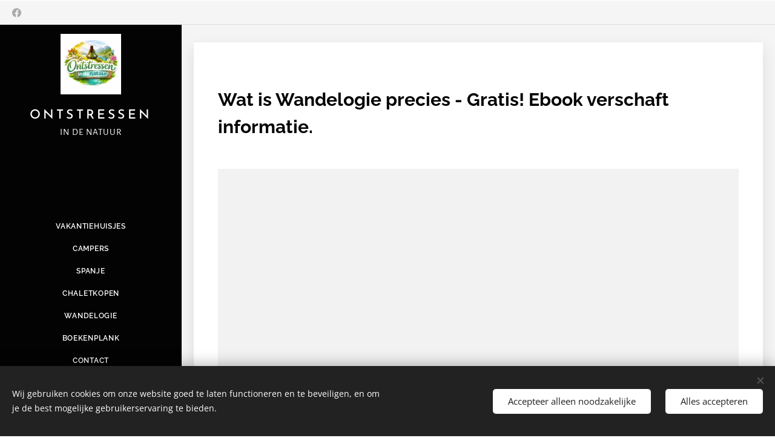

--- FILE ---
content_type: text/html; charset=UTF-8
request_url: https://www.natuuralsrecept.nl/e-book/
body_size: 22745
content:
<!DOCTYPE html>
<html class="no-js" prefix="og: https://ogp.me/ns#" lang="nl">
<head><link rel="preconnect" href="https://duyn491kcolsw.cloudfront.net" crossorigin><link rel="preconnect" href="https://fonts.gstatic.com" crossorigin><meta charset="utf-8"><link rel="icon" href="https://duyn491kcolsw.cloudfront.net/files/2d/2di/2div3h.svg?ph=e10ab7219b" type="image/svg+xml" sizes="any"><link rel="icon" href="https://duyn491kcolsw.cloudfront.net/files/07/07f/07fzq8.svg?ph=e10ab7219b" type="image/svg+xml" sizes="16x16"><link rel="icon" href="https://duyn491kcolsw.cloudfront.net/files/1j/1j3/1j3767.ico?ph=e10ab7219b"><link rel="apple-touch-icon" href="https://duyn491kcolsw.cloudfront.net/files/1j/1j3/1j3767.ico?ph=e10ab7219b"><link rel="icon" href="https://duyn491kcolsw.cloudfront.net/files/1j/1j3/1j3767.ico?ph=e10ab7219b">
    <meta http-equiv="X-UA-Compatible" content="IE=edge">
    <title>WAT IS WANDELOGIE PRECIES?</title>
    <meta name="viewport" content="width=device-width,initial-scale=1">
    <meta name="msapplication-tap-highlight" content="no">
    
    <link href="https://duyn491kcolsw.cloudfront.net/files/0r/0rk/0rklmm.css?ph=e10ab7219b" media="print" rel="stylesheet">
    <link href="https://duyn491kcolsw.cloudfront.net/files/2e/2e5/2e5qgh.css?ph=e10ab7219b" media="screen and (min-width:100000em)" rel="stylesheet" data-type="cq" disabled>
    <link rel="stylesheet" href="https://duyn491kcolsw.cloudfront.net/files/41/41k/41kc5i.css?ph=e10ab7219b"><link rel="stylesheet" href="https://duyn491kcolsw.cloudfront.net/files/3b/3b2/3b2e8e.css?ph=e10ab7219b" media="screen and (min-width:37.5em)"><link rel="stylesheet" href="https://duyn491kcolsw.cloudfront.net/files/1c/1c5/1c5esz.css?ph=e10ab7219b" data-wnd_color_scheme_file=""><link rel="stylesheet" href="https://duyn491kcolsw.cloudfront.net/files/0n/0nj/0njc6q.css?ph=e10ab7219b" data-wnd_color_scheme_desktop_file="" media="screen and (min-width:37.5em)" disabled=""><link rel="stylesheet" href="https://duyn491kcolsw.cloudfront.net/files/1m/1m7/1m74e0.css?ph=e10ab7219b" data-wnd_additive_color_file=""><link rel="stylesheet" href="https://duyn491kcolsw.cloudfront.net/files/3l/3l0/3l0hu9.css?ph=e10ab7219b" data-wnd_typography_file=""><link rel="stylesheet" href="https://duyn491kcolsw.cloudfront.net/files/1r/1re/1remi4.css?ph=e10ab7219b" data-wnd_typography_desktop_file="" media="screen and (min-width:37.5em)" disabled=""><script>(()=>{let e=!1;const t=()=>{if(!e&&window.innerWidth>=600){for(let e=0,t=document.querySelectorAll('head > link[href*="css"][media="screen and (min-width:37.5em)"]');e<t.length;e++)t[e].removeAttribute("disabled");e=!0}};t(),window.addEventListener("resize",t),"container"in document.documentElement.style||fetch(document.querySelector('head > link[data-type="cq"]').getAttribute("href")).then((e=>{e.text().then((e=>{const t=document.createElement("style");document.head.appendChild(t),t.appendChild(document.createTextNode(e)),import("https://duyn491kcolsw.cloudfront.net/client/js.polyfill/container-query-polyfill.modern.js").then((()=>{let e=setInterval((function(){document.body&&(document.body.classList.add("cq-polyfill-loaded"),clearInterval(e))}),100)}))}))}))})()</script>
<link rel="preload stylesheet" href="https://duyn491kcolsw.cloudfront.net/files/2m/2m8/2m8msc.css?ph=e10ab7219b" as="style"><meta name="description" content="Dit E-book verschaft informatie over Wandelogie"><meta name="keywords" content="wandelogie, natuurwandeling, psychotherapie, wandelcoaching"><meta name="generator" content="Webnode 2"><meta name="apple-mobile-web-app-capable" content="no"><meta name="apple-mobile-web-app-status-bar-style" content="black"><meta name="format-detection" content="telephone=no"><div id="tt-tw-695ccf76"></div>

<!-- Titel van de pagina -->
<title>Wandelogie – Groene Psychotherapie | Gratis E-book</title>

<!-- Meta beschrijving voor zoekmachines -->
<meta name="description" content="Ontdek Wandelogie: een unieke combinatie van wandelen in de natuur en psychotherapie. Download het gratis e-book over groene psychotherapie.">

<!-- Schaling voor mobiele apparaten -->
<meta name="viewport" content="width=device-width, initial-scale=1">

<!-- Open Graph voor sociale media -->
<meta property="og:title" content="Wandelogie – Groene Psychotherapie | Gratis E-book">
<meta property="og:description" content="Leer hoe de natuur en psychotherapie samenkomen in Wandelogie. Download het gratis e-book vol inzichten en praktijkvoorbeelden.">
<meta property="og:image" content="https://www.natuuralsrecept.nl/uploads/wandelogie-ebook-cover.jpg">
<meta property="og:url" content="https://www.natuuralsrecept.nl/e-book/">
<meta property="og:type" content="website">

<!-- Twitter Card -->
<meta name="twitter:card" content="summary_large_image">
<meta name="twitter:title" content="Wandelogie – Groene Psychotherapie | Gratis E-book">
<meta name="twitter:description" content="Gratis e-book over Wandelogie: ontdek de kracht van natuur in therapie en hoe je zelf kunt beginnen.">
<meta name="twitter:image" content="https://www.natuuralsrecept.nl/uploads/wandelogie-ebook-cover.jpg">

<!-- Favicon -->
<link rel="icon" href="/favicon.ico" type="image/x-icon">
<meta property="og:url" content="https://www.natuuralsrecept.nl/e-book/"><meta property="og:title" content="WAT IS WANDELOGIE PRECIES?"><meta property="og:type" content="article"><meta property="og:description" content="Dit E-book verschaft informatie over Wandelogie"><meta property="og:site_name" content="Natuur als recept voor je gezondheid en plezier."><meta property="og:image" content="https://duyn491kcolsw.cloudfront.net/files/47/47w/47w60u.svg?ph=e10ab7219b"><meta property="og:article:published_time" content="2025-09-18T00:00:00+0200"><meta name="robots" content="index,follow"><link rel="canonical" href="https://www.natuuralsrecept.nl/e-book/"><script>window.checkAndChangeSvgColor=function(c){try{var a=document.getElementById(c);if(a){c=[["border","borderColor"],["outline","outlineColor"],["color","color"]];for(var h,b,d,f=[],e=0,m=c.length;e<m;e++)if(h=window.getComputedStyle(a)[c[e][1]].replace(/\s/g,"").match(/^rgb[a]?\(([0-9]{1,3}),([0-9]{1,3}),([0-9]{1,3})/i)){b="";for(var g=1;3>=g;g++)b+=("0"+parseInt(h[g],10).toString(16)).slice(-2);"0"===b.charAt(0)&&(d=parseInt(b.substr(0,2),16),d=Math.max(16,d),b=d.toString(16)+b.slice(-4));f.push(c[e][0]+"="+b)}if(f.length){var k=a.getAttribute("data-src"),l=k+(0>k.indexOf("?")?"?":"&")+f.join("&");a.src!=l&&(a.src=l,a.outerHTML=a.outerHTML)}}}catch(n){}};</script><script src="https://www.googletagmanager.com/gtag/js?id=UA-62568784-1" async></script><script>
						window.dataLayer = window.dataLayer || [];
						function gtag(){
						
						dataLayer.push(arguments);}
						gtag('js', new Date());
						</script><script>gtag('consent', 'default', {'ad_storage': 'denied', 'analytics_storage': 'denied', 'ad_user_data': 'denied', 'ad_personalization': 'denied' });</script><script>gtag('config', 'UA-62568784-1');</script></head>
<body class="l wt-page ac-h ac-s ac-i ac-o ac-n l-sidebar l-d-none b-btn-fr b-btn-s-l b-btn-dn b-btn-bw-1 img-d-n img-t-u img-h-z line-solid b-e-ds lbox-d c-s-n  hb-on wnd-tce  wnd-fe"><noscript>
				<iframe
				 src="https://www.googletagmanager.com/ns.html?id=GTM-542MMSL"
				 height="0"
				 width="0"
				 style="display:none;visibility:hidden"
				 >
				 </iframe>
			</noscript>

<div class="wnd-page l-page cs-dark ac-141b1e ac-dark t-t-fs-m t-t-fw-s t-t-sp-n t-t-d-n t-s-fs-m t-s-fw-m t-s-sp-n t-s-d-n t-p-fs-s t-p-fw-m t-p-sp-n t-h-fs-m t-h-fw-s t-h-sp-n t-bq-fs-m t-bq-fw-s t-bq-sp-n t-bq-d-l t-btn-fw-s t-nav-fw-s t-pd-fw-s t-nav-tt-u">
    <div class="l-w t cf t-05">
        <div class="l-bg cf sc-w">
            <div class="s-bg-l">
                
                
            </div>
        </div>
        <header class="l-h cf">
            <div class="sw cf">
	<div class="sw-c cf"><section class="s s-hb cf sc-b   wnd-w-wider wnd-hbs-on">
	<div class="s-w cf">
		<div class="s-o cf">
			<div class="s-bg cf">
                <div class="s-bg-l">
                    
                    
                </div>
			</div>
			<div class="s-c">
                <div class="s-hb-c cf">
                    <div class="hb-si">
                        <div class="si">
    <div class="si-c"><a href="https://www.facebook.com/natuurhuisjestehuur/" target="_blank" rel="noreferrer" title="Facebook"><svg xmlns="https://www.w3.org/2000/svg" viewBox="0 0 24 24" height="18px" width="18px"><path d="M24 12.073c0-6.627-5.373-12-12-12s-12 5.373-12 12c0 5.99 4.388 10.954 10.125 11.854v-8.385H7.078v-3.47h3.047V9.43c0-3.007 1.792-4.669 4.533-4.669 1.312 0 2.686.235 2.686.235v2.953H15.83c-1.491 0-1.956.925-1.956 1.874v2.25h3.328l-.532 3.47h-2.796v8.385C19.612 23.027 24 18.062 24 12.073z" fill="#bebebe"></path></svg></a></div>
</div>
                    </div>
                    <div class="hb-ci">
                        
                    </div>
                    <div class="hb-ccy">
                        
                    </div>
                    <div class="hb-lang">
                        
                    </div>
                </div>
			</div>
		</div>
	</div>
</section><section data-space="true" class="s s-hn s-hn-sidebar wnd-mt-sidebar menu-default s-hn-slogan logo-sidebar sc-cd  sc-a hm-hidden  wnd-nav-sticky">
	<div class="s-w">
		<div class="s-o">
			<div class="s-bg">
                <div class="s-bg-l">
                    
                    
                </div>
			</div>
			<div class="h-w h-f wnd-fixed">
				<div class="s-i">
					<div class="n-l">
						<div class="s-c menu-nav">
							<div class="logo-block">
								<div class="b b-l logo logo-default logo-nb brandon-grotesque wnd-logo-with-text wnd-iar-1-1 logo-21 b-ls-l" id="wnd_LogoBlock_15811" data-wnd_mvc_type="wnd.fe.LogoBlock">
	<div class="b-l-c logo-content">
		<a class="b-l-link logo-link" href="/home/">

			<div class="b-l-image logo-image">
				<div class="b-l-image-w logo-image-cell">
                    <picture><source type="image/webp" srcset="https://e10ab7219b.clvaw-cdnwnd.com/4d5d99d40c138e51a0c506750d613dde/200005901-881788817b/450/3a6bb80a-6d0b-487c-a704-283507563aeb.webp?ph=e10ab7219b 450w, https://e10ab7219b.clvaw-cdnwnd.com/4d5d99d40c138e51a0c506750d613dde/200005901-881788817b/700/3a6bb80a-6d0b-487c-a704-283507563aeb.webp?ph=e10ab7219b 700w, https://e10ab7219b.clvaw-cdnwnd.com/4d5d99d40c138e51a0c506750d613dde/200005901-881788817b/3a6bb80a-6d0b-487c-a704-283507563aeb.webp?ph=e10ab7219b 1024w" sizes="(min-width: 600px) 450px, (min-width: 360px) calc(100vw * 0.8), 100vw" ><img src="https://e10ab7219b.clvaw-cdnwnd.com/4d5d99d40c138e51a0c506750d613dde/200005900-6354463545/3a6bb80a-6d0b-487c-a704-283507563aeb.png?ph=e10ab7219b" alt="" width="1024" height="1024" class="wnd-logo-img" ></picture>
				</div>
			</div>

			

			<div class="b-l-br logo-br"></div>

			<div class="b-l-text logo-text-wrapper">
				<div class="b-l-text-w logo-text">
					<span class="b-l-text-c logo-text-cell">ONTSTRESSEN</span>
				</div>
			</div>

		</a>
	</div>
</div>
								<div class="logo-slogan claim">
									<span class="sit b claim-default claim-nb alegreya-sans slogan-15">
	<span class="sit-w"><span class="sit-c">IN DE NATUUR</span></span>
</span>
								</div>
							</div>

                            <div class="nav-wrapper">

                                <div class="cart-block">
                                    
                                </div>

                                

                                <div id="menu-mobile">
                                    <a href="#" id="menu-submit"><span></span>Menu</a>
                                </div>

                                <div id="menu-block">
                                    <nav id="menu" data-type="vertical"><div class="menu-font menu-wrapper">
	<a href="#" class="menu-close" rel="nofollow" title="Close Menu"></a>
	<ul role="menubar" aria-label="Menu" class="level-1">
		<li role="none" class="wnd-homepage">
			<a class="menu-item" role="menuitem" href="/home/"><span class="menu-item-text">VAKANTIEHUISJES</span></a>
			
		</li><li role="none">
			<a class="menu-item" role="menuitem" href="/campers-huren/"><span class="menu-item-text">CAMPERS</span></a>
			
		</li><li role="none">
			<a class="menu-item" role="menuitem" href="/spanje/"><span class="menu-item-text">Spanje</span></a>
			
		</li><li role="none">
			<a class="menu-item" role="menuitem" href="/chaletkopen/"><span class="menu-item-text">CHALETKOPEN</span></a>
			
		</li><li role="none">
			<a class="menu-item" role="menuitem" href="/wandelogie/"><span class="menu-item-text">WANDELOGIE</span></a>
			
		</li><li role="none">
			<a class="menu-item" role="menuitem" href="/boekenplank/"><span class="menu-item-text">BOEKENPLANK</span></a>
			
		</li><li role="none">
			<a class="menu-item" role="menuitem" href="/contact/"><span class="menu-item-text">CONTACT</span></a>
			
		</li>
	</ul>
	<span class="more-text">Meer pagina's</span>
</div></nav>
                                    <div class="scrollup"></div>
                                    <div class="scrolldown"></div>
                                </div>

                            </div>
						</div>
					</div>
				</div>
			</div>
		</div>
	</div>
</section></div>
</div>
        </header>
        <main class="l-m cf">
            <div class="sw cf">
	<div class="sw-c cf"><section class="s s-hm s-hm-hidden wnd-h-hidden cf sc-w   hn-slogan"></section><section class="s s-basic-box cf sc-b   wnd-w-default wnd-s-normal wnd-h-auto">
	<div class="s-w cf">
		<div class="s-o s-fs box-space cf">
			<div class="s-bg cf">
                <div class="s-bg-l">
                    
                    
                </div>
			</div>
			<div class="s-c s-fs sc-w cf">
				<div class="ez cf wnd-no-cols">
	<div class="ez-c"><div class="b b-text cf">
	<div class="b-c b-text-c b-s b-s-t60 b-s-b60 b-cs cf"><h2><strong>Wat is Wandelogie precies - Gratis! Ebook verschaft informatie.&nbsp;</strong></h2></div>
</div><div class="b-img b-img-default b b-s cf wnd-orientation-portrait wnd-type-icon wnd-image-placeholder img-s-n" style="margin-left:0;margin-right:0;" id="wnd_ImageBlock_37677">
	<div class="b-img-w">
		<div class="b-img-c" style="padding-bottom:150%;text-align:center;">
            
			<embed id="wnd_ImageBlock_37677_img" alt="" style="top:0%;left:0%;width:100%;height:100%;position:absolute;" data-src="https://duyn491kcolsw.cloudfront.net/files/47/47w/47w60u.svg?ph=e10ab7219b" type="image/svg+xml">
		<script>checkAndChangeSvgColor('wnd_ImageBlock_37677_img');</script></div>
		
	</div>
</div><div class="b b-text cf">
	<div class="b-c b-text-c b-s b-s-t60 b-s-b60 b-cs cf"><p></p><h3><strong>Wandelogie | Groene Psychotherapie</strong><br></h3><p></p><p><strong>Inhoudsopgave</strong></p><p></p><ol><li>Inleiding</li><li>Hoofdstuk 1: Wat is Wandelogie?</li><li>Hoofdstuk 2: De rol van de natuur in psychotherapie</li><li>Hoofdstuk 3: De voordelen van Wandelogie</li><li>Hoofdstuk 4: Hoe Wandelogie te beoefenen</li><li>Hoofdstuk 5: Ervaringen van mensen</li><li>Conclusie</li><li>Bronnen</li></ol><p></p><h2><br></h2></div>
</div><div class="b b-text cf">
	<div class="b-c b-text-c b-s b-s-t60 b-s-b60 b-cs cf"><p><strong>Inleiding</strong></p><p></p><p>In de drukte van het moderne leven zoeken velen van ons naar manieren om de geest tot rust te brengen en innerlijke vrede te vinden. Terwijl traditionele psychotherapie waardevolle inzichten en hulpmiddelen kan bieden, is er een groeiende erkenning van de helende kracht van de natuur. Dit heeft geleid tot de opkomst van 'Wandelogie', een innovatieve benadering die het beste van beide werelden combineert.</p><p>Wandelogie, of 'groene psychotherapie', is een therapeutische praktijk die het wandelen in de natuur integreert met traditionele psychotherapeutische technieken. Het idee is eenvoudig maar krachtig: door ons te verbinden met de natuur, kunnen we ons losmaken van de stress en zorgen van het dagelijks leven en een dieper niveau van zelfbewustzijn en welzijn bereiken.</p><p>In dit e-boek zullen we de wereld van Wandelogie verkennen, van zijn oorsprong en methoden tot de vele voordelen die het kan bieden voor onze geestelijke gezondheid. Of u nu een therapeut bent die op zoek is naar nieuwe manieren om uw cliënten te helpen, of iemand die gewoon op zoek is naar meer rust en balans in zijn/haar leven.&nbsp;</p><p></p></div>
</div><div class="b b-text cf">
	<div class="b-c b-text-c b-s b-s-t60 b-s-b60 b-cs cf"><p><strong>Wat is Wandelogie?</strong></p><p></p><p>Wandelogie is een unieke vorm van therapie die de helende kracht van de natuur combineert met de beproefde technieken van de psychotherapie. Het woord 'Wandelogie' komt van het Nederlandse woord 'wandelen', wat 'wandelen' betekent, en het Griekse woord 'logos', wat 'studie' of 'wetenschap' betekent. Samen vormen ze 'de wetenschap van het wandelen'.</p><p>Het concept van Wandelogie is niet nieuw. In feite hebben mensen al duizenden jaren de therapeutische voordelen van tijd doorbrengen in de natuur erkend. Wat Wandelogie onderscheidt, is de systematische integratie van deze natuurlijke therapie met moderne psychotherapeutische technieken.</p><p>In een typische Wandelogie-sessie zal een therapeut een cliënt begeleiden op een wandeling door een natuurlijke omgeving, zoals een bos, park of strand. Tijdens deze wandeling zal de therapeut verschillende technieken gebruiken om de cliënt te helpen zijn of haar gedachten en gevoelens te verkennen. Dit kan variëren van eenvoudige ademhalingsoefeningen tot meer complexe cognitieve gedragstherapieën.</p><p>Het doel van Wandelogie is om een veilige en ondersteunende omgeving te creëren waarin cliënten hun problemen kunnen confronteren en werken aan hun persoonlijke groei. Door dit in de natuur te doen, kunnen cliënten profiteren van de rustgevende en herstellende effecten van de natuurlijke wereld.</p><p>In het volgende hoofdstuk zullen we dieper ingaan op de rol van de natuur in psychotherapie en hoe het kan worden gebruikt als een effectief hulpmiddel in de praktijk van Wandelogie.</p><p></p></div>
</div><div class="b b-text cf">
	<div class="b-c b-text-c b-s b-s-t60 b-s-b60 b-cs cf"><p><strong>De rol van de natuur in psychotherapie</strong></p><p></p><p>De natuur heeft altijd een belangrijke rol gespeeld in het menselijk welzijn. Van de rustgevende geluiden van een kabbelende beek tot het majestueuze zicht op een bergketen, de natuurlijke wereld heeft het vermogen om ons te kalmeren, te inspireren en te genezen. In dit hoofdstuk zullen we onderzoeken hoe de natuur kan worden gebruikt als een effectief hulpmiddel in psychotherapie.</p><p>Het idee om de natuur te gebruiken in psychotherapie is niet nieuw. Al eeuwenlang hebben verschillende culturen de helende kracht van de natuur erkend. In recentere tijden hebben wetenschappelijke studies deze overtuigingen ondersteund, waarbij is aangetoond dat tijd doorbrengen in de natuur kan leiden tot verlaagde stressniveaus, verbeterde stemming en verhoogde cognitieve functie.</p><p>In de context van Wandelogie wordt de natuur niet alleen gezien als een aangename achtergrond, maar als een actieve deelnemer aan het therapeutische proces. De natuur biedt een omgeving die bevorderlijk is voor reflectie en introspectie. Het stelt ons in staat om los te komen van onze dagelijkse beslommeringen en ons te concentreren op onze innerlijke ervaringen.</p><p>Bovendien biedt de natuur talloze metaforen die kunnen worden gebruikt om complexe psychologische concepten te begrijpen. Een rivier kan bijvoorbeeld worden gezien als een symbool voor het leven, altijd in beweging en veranderend. Een boom kan staan voor groei en veerkracht, diep geworteld in de aarde maar toch in staat om naar het licht te reiken.</p><p>Door deze elementen te integreren, biedt Wandelogie een unieke en krachtige benadering van psychotherapie. In het volgende hoofdstuk zullen we enkele van de specifieke voordelen van deze benadering verkennen.</p><p></p></div>
</div><div class="b b-text cf">
	<div class="b-c b-text-c b-s b-s-t60 b-s-b60 b-cs cf"><p><strong>De voordelen van Wandelogie</strong></p><p></p><p>Wandelogie biedt een breed scala aan voordelen die verder gaan dan traditionele psychotherapie. In dit hoofdstuk zullen we enkele van de belangrijkste voordelen bespreken.</p><p></p><p>Verlaagde stressniveaus</p><p></p><p>Een van de meest directe voordelen van Wandelogie is de vermindering van stress. De natuurlijke omgeving werkt als een kalmerend middel, waardoor het lichaam en de geest kunnen ontspannen. Dit kan leiden tot lagere bloeddruk, verminderde hartslag en algemene ontspanning.</p><p></p><p>Verbeterde stemming</p><p></p><p>Wandelogie kan ook helpen bij het verbeteren van de stemming. De combinatie van lichaamsbeweging, frisse lucht en natuurlijke schoonheid kan helpen om gevoelens van depressie en angst te verminderen.</p><p></p><p>Verhoogd zelfbewustzijn</p><p></p><p>Door in de natuur te zijn, kunnen individuen meer aandacht besteden aan hun innerlijke ervaringen. Dit kan leiden tot een verhoogd zelfbewustzijn en een beter begrip van hun emoties en gedachten.</p><p></p><p>Verbeterde fysieke gezondheid</p><p></p><p>Naast de mentale voordelen, biedt Wandelogie ook fysieke voordelen. Regelmatig wandelen kan helpen bij het verbeteren van de cardiovasculaire gezondheid, het verhogen van de energieniveaus en het bevorderen van een gezond gewicht.</p><p></p><p>Verbinding met de natuur</p><p></p><p>Tot slot biedt Wandelogie een unieke kans om opnieuw verbinding te maken met de natuur. In onze moderne, technologiegedreven wereld kunnen velen van ons het gevoel hebben dat we losgekoppeld zijn van de natuurlijke wereld. Wandelogie biedt een kans om deze verbinding te herstellen.</p><p>In het volgende hoofdstuk zullen we praktische tips en technieken bespreken voor het beoefenen van Wandelogie.</p><p></p></div>
</div><div class="b b-text cf">
	<div class="b-c b-text-c b-s b-s-t60 b-s-b60 b-cs cf"><p><strong>Hoe Wandelogie te beoefenen</strong></p><p></p><p>Wandelogie kan door iedereen worden beoefend, ongeacht leeftijd of fysieke conditie. Hier zijn enkele tips en technieken om u op weg te helpen.</p><p></p><p>Kies de juiste omgeving</p><p></p><p>Het eerste wat u moet doen, is een geschikte natuurlijke omgeving vinden. Dit kan een lokaal park zijn, een bos, een strand of zelfs uw eigen achtertuin. Het belangrijkste is dat u zich op uw gemak voelt in de omgeving en dat deze u een gevoel van rust en vrede geeft.</p><p></p><p>Maak tijd vrij</p><p></p><p>Probeer regelmatig tijd vrij te maken voor uw Wandelogie-sessies. Dit kan elke dag zijn, of misschien een paar keer per week. Het belangrijkste is dat u consistent bent.</p><p></p><p>Begin met een rustige geest</p><p></p><p>Voordat u begint met uw wandeling, neemt u een paar minuten de tijd om uw geest tot rust te brengen. Dit kan gedaan worden door middel van ademhalingsoefeningen, meditatie of gewoon door stil te zitten en te luisteren naar de geluiden van de vogels.</p><p></p><p>Loop in een rustig tempo</p><p></p><p>Tijdens uw wandeling, probeer in een rustig en comfortabel tempo te lopen. Het doel is niet om lichamelijk uitgeput te raken, maar om uw geest de kans te geven om te ontspannen en zich te concentreren op het huidige moment.</p><p></p><p>Gebruik al uw zintuigen</p><p></p><p>Probeer tijdens uw wandeling al uw zintuigen te gebruiken. Let op de geluiden van de vogels, het gevoel van de wind op uw huid, de geur van de bloemen. Dit kan u helpen om meer aanwezig en verbonden te zijn met de natuur.</p><p></p><p>Reflecteer op uw ervaringen</p><p></p><p>Na uw wandeling, neemt u wat tijd om na te denken over uw ervaringen. Wat heeft u opgemerkt? Hoe voelt u zich nu? Dit kan u helpen om dieper inzicht te krijgen in uw gedachten en gevoelens.</p><p>Door deze stappen te volgen, kunt u beginnen met het beoefenen van Wandelogie en profiteren van de vele voordelen die het biedt. In het volgende hoofdstuk zullen we enkele succesverhalen delen van mensen die baat hebben gehad bij deze praktijk.</p><p></p></div>
</div><div class="b b-text cf">
	<div class="b-c b-text-c b-s b-s-t60 b-s-b60 b-cs cf"><p><strong>Ervaringen van mensen</strong></p><p></p><p>In dit hoofdstuk delen we enkele inspirerende verhalen van mensen die baat hebben gehad bij Wandelogie.</p><p></p><p>Casus 1: De Stadsmens</p><p></p><p>Jan is een drukbezette professional die in een grote stad woont. Hij worstelde met stress en angst als gevolg van zijn veeleisende baan. Toen hij begon met Wandelogie, merkte hij onmiddellijk een verbetering in zijn stemming. De rustige wandelingen in het park hielpen hem om zijn gedachten te ordenen en gaven hem een gevoel van vrede en rust. Hij merkte ook dat hij beter sliep en zich over het algemeen gelukkiger voelde.</p><p></p><p>Casus 2: De Overwerkte Moeder</p><p></p><p>Sara is een alleenstaande moeder van twee jonge kinderen. Ze voelde zich vaak overweldigd door de eisen van het ouderschap en had moeite om tijd voor zichzelf te vinden. Wandelogie gaf haar de mogelijkheid om even te ontsnappen aan de drukte van het dagelijks leven. Tijdens haar wandelingen kon ze reflecteren op haar ervaringen en nieuwe perspectieven opdoen. Ze merkte dat ze meer geduld had met haar kinderen en beter in staat was om met stress om te gaan.</p><p></p><p>Casus 3: De Gepensioneerde</p><p></p><p>Pieter is een gepensioneerde leraar die worstelde met een gevoel van doelloosheid na zijn pensionering. Wandelogie hielp hem om een nieuw gevoel van doel en voldoening te vinden. De tijd in de natuur hielp hem om zijn gedachten te ordenen en nieuwe hobby's en interesses te ontdekken. Hij merkte ook dat hij fysiek fitter was en minder last had van de kleine kwaaltjes die gepaard gaan met het ouder worden.</p><p>Deze verhalen illustreren de kracht van Wandelogie om mensen te helpen hun mentale welzijn te verbeteren.&nbsp;</p><p></p></div>
</div><div class="b b-text cf">
	<div class="b-c b-text-c b-s b-s-t60 b-s-b60 b-cs cf"><p><strong>Conclusie</strong></p><p></p><p>Na het verkennen van de wereld van Wandelogie, is het duidelijk dat deze unieke vorm van therapie een krachtig hulpmiddel kan zijn voor het bevorderen van geestelijk welzijn.&nbsp;</p><p><strong>Door de helende kracht van de natuur te combineren met de inzichten van de psychotherapie, biedt Wandelogie een pad naar innerlijke rust en zelfontdekking.</strong></p><p>De voordelen van Wandelogie zijn veelzijdig, variërend van verlaagde stressniveaus en verbeterde stemming tot verhoogd zelfbewustzijn en verbeterde fysieke gezondheid. Bovendien biedt het een waardevolle kans om opnieuw verbinding te maken met de natuurlijke wereld, een ervaring die velen van ons missen in onze moderne, technologiegedreven levens.</p><p>Hoewel Wandelogie niet bedoeld is om traditionele psychotherapie te vervangen, kan het een waardevolle aanvulling zijn op bestaande behandelmethoden. Of u nu een therapeut bent die op zoek is naar nieuwe manieren om uw cliënten te helpen, of iemand die gewoon op zoek is naar meer rust en balans in uw leven, we hopen dat u dit e-boek nuttig en inspirerend heeft gevonden.</p><p>Zoals met elke therapeutische praktijk, is het belangrijk om te onthouden dat ieders ervaring met Wandelogie uniek zal zijn. Wat voor de één werkt, werkt misschien niet voor de ander. Het belangrijkste is om open te staan voor nieuwe ervaringen en te luisteren naar wat uw lichaam en geest u vertellen.</p><p>We hopen dat dit e-boek u heeft geïnspireerd om de paden van Wandelogie te verkennen en te ontdekken wat deze groene psychotherapie voor u kan betekenen. Het pad ligt voor u open. Het enige wat u hoeft te doen is beginnen met wandelen.</p><p></p></div>
</div><div class="b b-text cf">
	<div class="b-c b-text-c b-s b-s-t60 b-s-b60 b-cs cf"><p><strong>Bronnen</strong></p><p></p><p>Dit e-boek is gebaseerd op mijn algemene kennis en informatie over psychotherapie, natuurtherapie en wandeltherapie. Het is belangrijk op te merken dat de inhoud van dit boek niet is gebaseerd op specifieke bronnen of referenties. Het is bedoeld als een algemene gids en vervangt niet de professionele medische adviezen of behandelingen.</p><p>Voor meer gedetailleerde informatie of onderzoek naar Wandelogie of groene psychotherapie, raad ik u aan om relevante wetenschappelijke artikelen, boeken en andere betrouwbare bronnen te raadplegen. Het is altijd het beste om een gekwalificeerde gezondheidsdeskundige te raadplegen voor persoonlijk advies of behandeling.</p><p>Ik hoop dat dit e-boek nuttig voor u is geweest en u heeft geïnspireerd om meer te weten over de voordelen van Wandelogie.</p><p></p></div>
</div><div class="b b-text cf">
	<div class="b-c b-text-c b-s b-s-t60 b-s-b60 b-cs cf"><p></p><p><strong>Hier zijn enkele wetenschappelijke leestips die Wandelogie onderbouwen:</strong></p><p></p></div>
</div><div class="b b-text cf">
	<div class="b-c b-text-c b-s b-s-t60 b-s-b60 b-cs cf"><p></p><p><strong>Professor Agnes van den Berg</strong> heeft uitgebreid onderzoek gedaan naar de gezonde effecten van natuur en groen op mensen. Hier zijn slechts enkele van haar publicaties:</p><p>"Geef kinderen de&nbsp;natuur (terug)"</p><p>&nbsp;Dit is een whitepaper dat een overzicht geeft van recent wetenschappelijk onderzoek naar de bijdrage van natuur aan de gezondheid en het welzijn van kinderen. Het paper is een initiatief van Natuurmonumenten en is geschreven door Dr. Femke Beute en Prof. Dr. Agnes van den Berg.</p><p>"Belevingsonderzoek| Natuurvoormensen | Agnes van den Berg": Dit boek geeft een Engelstalige introductie in de literatuur over natuurbeleving.</p><p>"Agnes van den Berg: 'Het is een illusie om mensen via groen aan het bewegen te krijgen": In dit artikel bespreekt Van den Berg de illusie om mensen aan het bewegen te krijgen via groen.</p><p>Van den Berg, A.E., &amp; Van den Berg, M.M.H.E. (2001).</p><em style="font-size: 0.95rem; letter-spacing: 0px;">&nbsp;''Van buiten word je beter; een essay over de relatie tussen natuur en gezondheid.''</em><p></p></div>
</div><div class="b b-s b-s-t150 b-s-b150 b-btn b-btn-1 wnd-align-center">
	<div class="b-btn-c i-a">
		<a class="b-btn-l" href="/boeken/">
			<span class="b-btn-t">BOEKENplank</span>
		</a>
	</div>
</div></div>
</div>
			</div>
		</div>
	</div>
</section></div>
</div>
        </main>
        <footer class="l-f cf">
            <div class="sw cf">
	<div class="sw-c cf"><section data-wn-border-element="s-f-border" class="s s-f s-f-basic s-f-simple sc-acd  sc-a wnd-w-narrow wnd-s-normal">
	<div class="s-w">
		<div class="s-o">
			<div class="s-bg">
                <div class="s-bg-l">
                    
                    
                </div>
			</div>
			<div class="s-c s-f-l-w s-f-border">
				<div class="s-f-l b-s b-s-t0 b-s-b0">
					<div class="s-f-l-c s-f-l-c-first">
						<div class="s-f-cr"><span class="it b link">
	<span class="it-c"><strong>VIER HET LEVEN&nbsp;</strong></span>
</span></div>
						<div class="s-f-sf">
                            <span class="sf b">
<span class="sf-content sf-c link">Mogelijk gemaakt door <a href="https://www.webnode.nl/?utm_source=text&utm_medium=footer&utm_content=wnd2&utm_campaign=signature" rel="noopener nofollow" target="_blank">Webnode</a></span>
</span>
                            <span class="sf-cbr link">
    <a href="#" rel="nofollow">Cookies</a>
</span>
                            
                            
                            
                        </div>
					</div>
					<div class="s-f-l-c s-f-l-c-last">
						<div class="s-f-lang lang-select cf">
	
</div>
					</div>
                    <div class="s-f-l-c s-f-l-c-currency">
                        <div class="s-f-ccy ccy-select cf">
	
</div>
                    </div>
				</div>
			</div>
		</div>
	</div>
</section></div>
</div>
        </footer>
    </div>
    
</div>
<section class="cb cb-dark" id="cookiebar" style="display:none;" id="cookiebar" style="display:none;">
	<div class="cb-bar cb-scrollable">
		<div class="cb-bar-c">
			<div class="cb-bar-text">Wij gebruiken cookies om onze website goed te laten functioneren en te beveiligen, en om je de best mogelijke gebruikerservaring te bieden.</div>
			<div class="cb-bar-buttons">
				<button class="cb-button cb-close-basic" data-action="accept-necessary">
					<span class="cb-button-content">Accepteer alleen noodzakelijke</span>
				</button>
				<button class="cb-button cb-close-basic" data-action="accept-all">
					<span class="cb-button-content">Alles accepteren</span>
				</button>
				
			</div>
		</div>
        <div class="cb-close cb-close-basic" data-action="accept-necessary"></div>
	</div>

	<div class="cb-popup cb-light close">
		<div class="cb-popup-c">
			<div class="cb-popup-head">
				<h3 class="cb-popup-title">Geavanceerde instellingen</h3>
				<p class="cb-popup-text">Je kunt jouw cookievoorkeuren hier aanpassen. Schakel de volgende categorieën in of uit en sla de selectie op.</p>
			</div>
			<div class="cb-popup-options cb-scrollable">
				<div class="cb-option">
					<input class="cb-option-input" type="checkbox" id="necessary" name="necessary" readonly="readonly" disabled="disabled" checked="checked">
                    <div class="cb-option-checkbox"></div>
                    <label class="cb-option-label" for="necessary">Essentiële cookies</label>
					<div class="cb-option-text">De essentiële cookies zijn essentieel voor de veilige en correcte werking van onze website en het registratieproces.</div>
				</div><div class="cb-option">
					<input class="cb-option-input" type="checkbox" id="functional" name="functional">
                    <div class="cb-option-checkbox"></div>
                    <label class="cb-option-label" for="functional">Functionele cookies</label>
					<div class="cb-option-text">Functionele cookies onthouden jouw voorkeuren voor onze website en maken het mogelijk deze aan te passen.</div>
				</div><div class="cb-option">
					<input class="cb-option-input" type="checkbox" id="performance" name="performance">
                    <div class="cb-option-checkbox"></div>
                    <label class="cb-option-label" for="performance">Prestatiecookies</label>
					<div class="cb-option-text">Prestatiecookies controleren de prestaties van onze website.</div>
				</div><div class="cb-option">
					<input class="cb-option-input" type="checkbox" id="marketing" name="marketing">
                    <div class="cb-option-checkbox"></div>
                    <label class="cb-option-label" for="marketing">Marketing cookies / cookies van derden</label>
					<div class="cb-option-text">Marketing cookies stellen ons in staat de prestaties van onze website te meten en te analyseren.</div>
				</div>
			</div>
			<div class="cb-popup-footer">
				<button class="cb-button cb-save-popup" data-action="advanced-save">
					<span class="cb-button-content">Opslaan</span>
				</button>
			</div>
			<div class="cb-close cb-close-popup" data-action="close"></div>
		</div>
	</div>
</section>

<script src="https://duyn491kcolsw.cloudfront.net/files/3e/3em/3eml8v.js?ph=e10ab7219b" crossorigin="anonymous" type="module"></script><script>document.querySelector(".wnd-fe")&&[...document.querySelectorAll(".c")].forEach((e=>{const t=e.querySelector(".b-text:only-child");t&&""===t.querySelector(".b-text-c").innerText&&e.classList.add("column-empty")}))</script>


<script src="https://duyn491kcolsw.cloudfront.net/client.fe/js.compiled/lang.nl.2086.js?ph=e10ab7219b" crossorigin="anonymous"></script><script src="https://duyn491kcolsw.cloudfront.net/client.fe/js.compiled/compiled.multi.2-2193.js?ph=e10ab7219b" crossorigin="anonymous"></script><script>var wnd = wnd || {};wnd.$data = {"image_content_items":{"wnd_ThumbnailBlock_701309":{"id":"wnd_ThumbnailBlock_701309","type":"wnd.pc.ThumbnailBlock"},"wnd_HeaderSection_header_main_871314414":{"id":"wnd_HeaderSection_header_main_871314414","type":"wnd.pc.HeaderSection"},"wnd_ImageBlock_265138692":{"id":"wnd_ImageBlock_265138692","type":"wnd.pc.ImageBlock"},"wnd_Section_default_354957530":{"id":"wnd_Section_default_354957530","type":"wnd.pc.Section"},"wnd_ImageBlock_37677":{"id":"wnd_ImageBlock_37677","type":"wnd.pc.ImageBlock"},"wnd_LogoBlock_15811":{"id":"wnd_LogoBlock_15811","type":"wnd.pc.LogoBlock"},"wnd_FooterSection_footer_370341":{"id":"wnd_FooterSection_footer_370341","type":"wnd.pc.FooterSection"}},"svg_content_items":{"wnd_ImageBlock_265138692":{"id":"wnd_ImageBlock_265138692","type":"wnd.pc.ImageBlock"},"wnd_ImageBlock_37677":{"id":"wnd_ImageBlock_37677","type":"wnd.pc.ImageBlock"},"wnd_LogoBlock_15811":{"id":"wnd_LogoBlock_15811","type":"wnd.pc.LogoBlock"}},"content_items":[],"eshopSettings":{"ESHOP_SETTINGS_DISPLAY_ADDITIONAL_VAT":false,"ESHOP_SETTINGS_DISPLAY_PRICE_WITHOUT_VAT":false,"ESHOP_SETTINGS_DISPLAY_SHIPPING_COST":false},"project_info":{"isMultilanguage":false,"isMulticurrency":false,"eshop_tax_enabled":"1","country_code":"","contact_state":null,"eshop_tax_type":"VAT","eshop_discounts":false,"graphQLURL":"https:\/\/natuuralsrecept.nl\/servers\/graphql\/","iubendaSettings":{"cookieBarCode":"","cookiePolicyCode":"","privacyPolicyCode":"","termsAndConditionsCode":""}}};</script><script>wnd.$system = {"fileSystemType":"aws_s3","localFilesPath":"https:\/\/www.natuuralsrecept.nl\/_files\/","awsS3FilesPath":"https:\/\/e10ab7219b.clvaw-cdnwnd.com\/4d5d99d40c138e51a0c506750d613dde\/","staticFiles":"https:\/\/duyn491kcolsw.cloudfront.net\/files","isCms":false,"staticCDNServers":["https:\/\/duyn491kcolsw.cloudfront.net\/"],"fileUploadAllowExtension":["jpg","jpeg","jfif","png","gif","bmp","ico","svg","webp","tiff","pdf","doc","docx","ppt","pptx","pps","ppsx","odt","xls","xlsx","txt","rtf","mp3","wma","wav","ogg","amr","flac","m4a","3gp","avi","wmv","mov","mpg","mkv","mp4","mpeg","m4v","swf","gpx","stl","csv","xml","txt","dxf","dwg","iges","igs","step","stp"],"maxUserFormFileLimit":4194304,"frontendLanguage":"nl","backendLanguage":"nl","frontendLanguageId":"1","page":{"id":200127716,"identifier":"e-book","template":{"id":200002324,"styles":{"background":{"default":""},"additiveColor":"ac-141b1e ac-dark","scheme":"cs-dark","imageTitle":"img-t-u","imageHover":"img-h-z","imageStyle":"img-d-n","buttonDecoration":"b-btn-dn","buttonStyle":"b-btn-fr","buttonSize":"b-btn-s-l","buttonBorders":"b-btn-bw-1","lightboxStyle":"lbox-d","eshopGridItemStyle":"b-e-ds","eshopGridItemAlign":"b-e-c","columnSpaces":"c-s-n","typography":"t-05_new","acHeadings":true,"acSubheadings":true,"acIcons":true,"acOthers":true,"acMenu":true,"lineStyle":"line-solid","formStyle":"rounded","menuStyle":"menu-spaces","layoutType":"l-sidebar","layoutDecoration":"l-d-none","menuType":"","sectionWidth":"wnd-w-default","sectionSpace":"wnd-s-normal","typoColumnElement":true,"buttonWeight":"t-btn-fw-s","productWeight":"t-pd-fw-s","menuWeight":"t-nav-fw-s","sectionColor":"sc-w","backgroundSettings":{"default":""},"headerBarStyle":"hb-on","headerType":"default","searchStyle":"wnd-s-i","typoTitleSizes":"t-t-fs-m","typoTitleWeights":"t-t-fw-s","typoTitleSpacings":"t-t-sp-n","typoTitleDecorations":"t-t-d-n","typoHeadingSizes":"t-h-fs-m","typoHeadingWeights":"t-h-fw-s","typoHeadingSpacings":"t-h-sp-n","typoSubtitleSizes":"t-s-fs-m","typoSubtitleWeights":"t-s-fw-m","typoSubtitleSpacings":"t-s-sp-n","typoSubtitleDecorations":"t-s-d-n","typoParagraphSizes":"t-p-fs-s","typoParagraphWeights":"t-p-fw-m","typoParagraphSpacings":"t-p-sp-n","typoBlockquoteSizes":"t-bq-fs-m","typoBlockquoteWeights":"t-bq-fw-s","typoBlockquoteSpacings":"t-bq-sp-n","typoBlockquoteDecorations":"t-bq-d-l","menuTextTransform":"t-nav-tt-u"}},"layout":"default","name":"GRATIS E-BOOK","html_title":"WAT IS WANDELOGIE PRECIES?","language":"nl","langId":1,"isHomepage":false,"meta_description":"Dit E-book verschaft informatie over Wandelogie","meta_keywords":"wandelogie, natuurwandeling, psychotherapie, wandelcoaching","header_code":"\u003C!-- Titel van de pagina --\u003E\n\u003Ctitle\u003EWandelogie \u2013 Groene Psychotherapie | Gratis E-book\u003C\/title\u003E\n\n\u003C!-- Meta beschrijving voor zoekmachines --\u003E\n\u003Cmeta name=\u0022description\u0022 content=\u0022Ontdek Wandelogie: een unieke combinatie van wandelen in de natuur en psychotherapie. Download het gratis e-book over groene psychotherapie.\u0022\u003E\n\n\u003C!-- Schaling voor mobiele apparaten --\u003E\n\u003Cmeta name=\u0022viewport\u0022 content=\u0022width=device-width, initial-scale=1\u0022\u003E\n\n\u003C!-- Open Graph voor sociale media --\u003E\n\u003Cmeta property=\u0022og:title\u0022 content=\u0022Wandelogie \u2013 Groene Psychotherapie | Gratis E-book\u0022\u003E\n\u003Cmeta property=\u0022og:description\u0022 content=\u0022Leer hoe de natuur en psychotherapie samenkomen in Wandelogie. Download het gratis e-book vol inzichten en praktijkvoorbeelden.\u0022\u003E\n\u003Cmeta property=\u0022og:image\u0022 content=\u0022https:\/\/www.natuuralsrecept.nl\/uploads\/wandelogie-ebook-cover.jpg\u0022\u003E\n\u003Cmeta property=\u0022og:url\u0022 content=\u0022https:\/\/www.natuuralsrecept.nl\/e-book\/\u0022\u003E\n\u003Cmeta property=\u0022og:type\u0022 content=\u0022website\u0022\u003E\n\n\u003C!-- Twitter Card --\u003E\n\u003Cmeta name=\u0022twitter:card\u0022 content=\u0022summary_large_image\u0022\u003E\n\u003Cmeta name=\u0022twitter:title\u0022 content=\u0022Wandelogie \u2013 Groene Psychotherapie | Gratis E-book\u0022\u003E\n\u003Cmeta name=\u0022twitter:description\u0022 content=\u0022Gratis e-book over Wandelogie: ontdek de kracht van natuur in therapie en hoe je zelf kunt beginnen.\u0022\u003E\n\u003Cmeta name=\u0022twitter:image\u0022 content=\u0022https:\/\/www.natuuralsrecept.nl\/uploads\/wandelogie-ebook-cover.jpg\u0022\u003E\n\n\u003C!-- Favicon --\u003E\n\u003Clink rel=\u0022icon\u0022 href=\u0022\/favicon.ico\u0022 type=\u0022image\/x-icon\u0022\u003E\n","footer_code":"","styles":{"pageBased":{"navline":{"style":{"sectionWidth":"wnd-w-wider","sectionHeight":"wnd-nh-m","sectionPosition":"wnd-na-c"}}}},"countFormsEntries":[]},"listingsPrefix":"\/l\/","productPrefix":"\/p\/","cartPrefix":"\/cart\/","checkoutPrefix":"\/checkout\/","searchPrefix":"\/search\/","isCheckout":false,"isEshop":false,"hasBlog":true,"isProductDetail":false,"isListingDetail":false,"listing_page":[],"hasEshopAnalytics":false,"gTagId":"UA-62568784-1","gAdsId":null,"format":{"be":{"DATE_TIME":{"mask":"%d-%m-%Y %H:%M","regexp":"^(((0?[1-9]|[1,2][0-9]|3[0,1])\\-(0?[1-9]|1[0-2])\\-[0-9]{1,4})(( [0-1][0-9]| 2[0-3]):[0-5][0-9])?|(([0-9]{4}(0[1-9]|1[0-2])(0[1-9]|[1,2][0-9]|3[0,1])(0[0-9]|1[0-9]|2[0-3])[0-5][0-9][0-5][0-9])))?$"},"DATE":{"mask":"%d-%m-%Y","regexp":"^(((0?[1-9]|[1,2][0-9]|3[0,1])\\-(0?[1-9]|1[0-2])\\-[0-9]{1,4}))$"},"CURRENCY":{"mask":{"point":".","thousands":",","decimals":2,"mask":"%s","zerofill":true}}},"fe":{"DATE_TIME":{"mask":"%d-%m-%Y %H:%M","regexp":"^(((0?[1-9]|[1,2][0-9]|3[0,1])\\-(0?[1-9]|1[0-2])\\-[0-9]{1,4})(( [0-1][0-9]| 2[0-3]):[0-5][0-9])?|(([0-9]{4}(0[1-9]|1[0-2])(0[1-9]|[1,2][0-9]|3[0,1])(0[0-9]|1[0-9]|2[0-3])[0-5][0-9][0-5][0-9])))?$"},"DATE":{"mask":"%d-%m-%Y","regexp":"^(((0?[1-9]|[1,2][0-9]|3[0,1])\\-(0?[1-9]|1[0-2])\\-[0-9]{1,4}))$"},"CURRENCY":{"mask":{"point":".","thousands":",","decimals":2,"mask":"%s","zerofill":true}}}},"e_product":null,"listing_item":null,"feReleasedFeatures":{"dualCurrency":false,"HeurekaSatisfactionSurvey":true,"productAvailability":true},"labels":{"dualCurrency.fixedRate":"","invoicesGenerator.W2EshopInvoice.alreadyPayed":"Niet betalen! De betaling is al verricht.","invoicesGenerator.W2EshopInvoice.amount":"Aantal:","invoicesGenerator.W2EshopInvoice.contactInfo":"Contactinformatie:","invoicesGenerator.W2EshopInvoice.couponCode":"Kortingscode:","invoicesGenerator.W2EshopInvoice.customer":"Klantgegevens:","invoicesGenerator.W2EshopInvoice.dateOfIssue":"Datum uitgegeven:","invoicesGenerator.W2EshopInvoice.dateOfTaxableSupply":"Datum belastbaar:","invoicesGenerator.W2EshopInvoice.dic":"BTW-nummer:","invoicesGenerator.W2EshopInvoice.discount":"Korting","invoicesGenerator.W2EshopInvoice.dueDate":"Vervaldatum:","invoicesGenerator.W2EshopInvoice.email":"email:","invoicesGenerator.W2EshopInvoice.filenamePrefix":"Factuur-","invoicesGenerator.W2EshopInvoice.fiscalCode":"Fiscale code:","invoicesGenerator.W2EshopInvoice.freeShipping":"Gratis verzending","invoicesGenerator.W2EshopInvoice.ic":"Ondernemingsnummer:","invoicesGenerator.W2EshopInvoice.invoiceNo":"Factuurnummer","invoicesGenerator.W2EshopInvoice.invoiceNoTaxed":"Factuur - BTW factuurnummer","invoicesGenerator.W2EshopInvoice.notVatPayers":"Niet BTW-geregistreerd","invoicesGenerator.W2EshopInvoice.orderNo":"Bestellingsnummer:","invoicesGenerator.W2EshopInvoice.paymentPrice":"Kosten betaalmethode:","invoicesGenerator.W2EshopInvoice.pec":"PEC:","invoicesGenerator.W2EshopInvoice.phone":"Telefoonnummer:","invoicesGenerator.W2EshopInvoice.priceExTax":"Prijs exclusief BTW:","invoicesGenerator.W2EshopInvoice.priceIncludingTax":"Prijs inclusief BTW:","invoicesGenerator.W2EshopInvoice.product":"Product:","invoicesGenerator.W2EshopInvoice.productNr":"Productnummer:","invoicesGenerator.W2EshopInvoice.recipientCode":"Code van de ontvanger:","invoicesGenerator.W2EshopInvoice.shippingAddress":"Verzendadres:","invoicesGenerator.W2EshopInvoice.shippingPrice":"Verzendkosten:","invoicesGenerator.W2EshopInvoice.subtotal":"Subtotaal:","invoicesGenerator.W2EshopInvoice.sum":"Totaal:","invoicesGenerator.W2EshopInvoice.supplier":"Provider:","invoicesGenerator.W2EshopInvoice.tax":"BTW:","invoicesGenerator.W2EshopInvoice.total":"Totaal:","invoicesGenerator.W2EshopInvoice.web":"Website:","wnd.errorBandwidthStorage.description":"Onze excuses voor het ongemak. Als je de eigenaar van deze website bent, log in op je account om te zien hoe je je website weer online kunt krijgen.","wnd.errorBandwidthStorage.heading":"Deze website is tijdelijk niet beschikbaar (in onderhoud)","wnd.es.CheckoutShippingService.correiosDeliveryWithSpecialConditions":"CEP de destino est\u00e1 sujeito a condi\u00e7\u00f5es especiais de entrega pela ECT e ser\u00e1 realizada com o acr\u00e9scimo de at\u00e9 7 (sete) dias \u00fateis ao prazo regular","wnd.es.CheckoutShippingService.correiosWithoutHomeDelivery":"CEP de destino est\u00e1 temporariamente sem entrega domiciliar. A entrega ser\u00e1 efetuada na ag\u00eancia indicada no Aviso de Chegada que ser\u00e1 entregue no endere\u00e7o do destinat\u00e1rio","wnd.es.ProductEdit.unit.cm":"cm","wnd.es.ProductEdit.unit.floz":"fl oz","wnd.es.ProductEdit.unit.ft":"ft","wnd.es.ProductEdit.unit.ft2":"ft\u00b2","wnd.es.ProductEdit.unit.g":"g","wnd.es.ProductEdit.unit.gal":"gal","wnd.es.ProductEdit.unit.in":"in","wnd.es.ProductEdit.unit.inventoryQuantity":"stuks","wnd.es.ProductEdit.unit.inventorySize":"cm","wnd.es.ProductEdit.unit.inventorySize.cm":"cm","wnd.es.ProductEdit.unit.inventorySize.inch":"inch","wnd.es.ProductEdit.unit.inventoryWeight":"kg","wnd.es.ProductEdit.unit.inventoryWeight.kg":"kg","wnd.es.ProductEdit.unit.inventoryWeight.lb":"lb","wnd.es.ProductEdit.unit.l":"l","wnd.es.ProductEdit.unit.m":"m","wnd.es.ProductEdit.unit.m2":"m\u00b2","wnd.es.ProductEdit.unit.m3":"m\u00b3","wnd.es.ProductEdit.unit.mg":"mg","wnd.es.ProductEdit.unit.ml":"ml","wnd.es.ProductEdit.unit.mm":"mm","wnd.es.ProductEdit.unit.oz":"oz","wnd.es.ProductEdit.unit.pcs":"stuks","wnd.es.ProductEdit.unit.pt":"pt","wnd.es.ProductEdit.unit.qt":"qt","wnd.es.ProductEdit.unit.yd":"yd","wnd.es.ProductList.inventory.outOfStock":"Niet in voorraad","wnd.fe.CheckoutFi.creditCard":"Kredietkaart","wnd.fe.CheckoutSelectMethodKlarnaPlaygroundItem":"{name} playground test","wnd.fe.CheckoutSelectMethodZasilkovnaItem.change":"Change pick up point","wnd.fe.CheckoutSelectMethodZasilkovnaItem.choose":"Kies uw afhaalpunt","wnd.fe.CheckoutSelectMethodZasilkovnaItem.error":"Please select a pick up point","wnd.fe.CheckoutZipField.brInvalid":"Voer aub een geldige postcode in in het formaat XXXXX-XXX","wnd.fe.CookieBar.message":"Deze website maakt gebruik van cookies om de benodigde functionaliteit van de website te bieden en om uw ervaring te verbeteren. Door gebruik te maken van onze website, gaat u akkoord met ons privacybeleid.","wnd.fe.FeFooter.createWebsite":"Maak een gratis website.","wnd.fe.FormManager.error.file.invalidExtOrCorrupted":"Dit bestand kan niet worden verwerkt. Het bestand is beschadigd of de extensie komt niet overeen met de bestandsindeling.","wnd.fe.FormManager.error.file.notAllowedExtension":"De bestandsextensie \u0022{EXTENSION}\u0022- kan niet worden ge\u00fcpload.","wnd.fe.FormManager.error.file.required":"Kies een bestand om te uploaden.","wnd.fe.FormManager.error.file.sizeExceeded":"De maximale grootte van het ge\u00fcploade bestand is {SIZE} MB.","wnd.fe.FormManager.error.userChangePassword":"Wachtwoorden komen niet overeen","wnd.fe.FormManager.error.userLogin.inactiveAccount":"Je inschrijving is nog niet goedgekeurd, je kun niet inloggen.","wnd.fe.FormManager.error.userLogin.invalidLogin":"Incorrecte gebruikersnaam (e-mailadres) of wachtwoord!","wnd.fe.FreeBarBlock.buttonText":"Begin","wnd.fe.FreeBarBlock.longText":"Deze website werd gemaakt met Webnode. \u003Cstrong\u003EMaak jouw eigen website\u003C\/strong\u003E vandaag nog gratis!","wnd.fe.ListingData.shortMonthName.Apr":"apr","wnd.fe.ListingData.shortMonthName.Aug":"aug","wnd.fe.ListingData.shortMonthName.Dec":"dec","wnd.fe.ListingData.shortMonthName.Feb":"feb","wnd.fe.ListingData.shortMonthName.Jan":"jan","wnd.fe.ListingData.shortMonthName.Jul":"jul","wnd.fe.ListingData.shortMonthName.Jun":"jun","wnd.fe.ListingData.shortMonthName.Mar":"mrt","wnd.fe.ListingData.shortMonthName.May":"mei","wnd.fe.ListingData.shortMonthName.Nov":"nov","wnd.fe.ListingData.shortMonthName.Oct":"okt","wnd.fe.ListingData.shortMonthName.Sep":"sep","wnd.fe.ShoppingCartManager.count.between2And4":"{COUNT} items","wnd.fe.ShoppingCartManager.count.moreThan5":"{COUNT} items","wnd.fe.ShoppingCartManager.count.one":"{COUNT} item","wnd.fe.ShoppingCartTable.label.itemsInStock":"Only {COUNT} pcs available in stock","wnd.fe.ShoppingCartTable.label.itemsInStock.between2And4":"Nog {COUNT} stuks in voorraad","wnd.fe.ShoppingCartTable.label.itemsInStock.moreThan5":"Nog {COUNT} stuks in voorraad","wnd.fe.ShoppingCartTable.label.itemsInStock.one":"Nog {COUNT} stuk in voorraad","wnd.fe.ShoppingCartTable.label.outOfStock":"Niet in voorraad","wnd.fe.UserBar.logOut":"Afmelden","wnd.pc.BlogDetailPageZone.next":"Nieuwere berichten","wnd.pc.BlogDetailPageZone.previous":"Oudere berichten","wnd.pc.ContactInfoBlock.placeholder.infoMail":"Bijv. contact@example.com","wnd.pc.ContactInfoBlock.placeholder.infoPhone":"Bijv: +31(0)123456789","wnd.pc.ContactInfoBlock.placeholder.infoText":"Bijv. Elke dag open van 9 tot 18 uur","wnd.pc.CookieBar.button.advancedClose":"Sluiten","wnd.pc.CookieBar.button.advancedOpen":"Open geavanceerde instellingen","wnd.pc.CookieBar.button.advancedSave":"Opslaan","wnd.pc.CookieBar.link.disclosure":"openbaarmaking","wnd.pc.CookieBar.title.advanced":"Geavanceerde instellingen","wnd.pc.CookieBar.title.option.functional":"Functionele cookies","wnd.pc.CookieBar.title.option.marketing":"Marketing cookies \/ cookies van derden","wnd.pc.CookieBar.title.option.necessary":"Essenti\u00eble cookies","wnd.pc.CookieBar.title.option.performance":"Prestatiecookies","wnd.pc.CookieBarReopenBlock.text":"Cookies","wnd.pc.FileBlock.download":"DOWNLOAD","wnd.pc.FormBlock.action.defaultMessage.text":"Het formulier was succesvol ingediend.","wnd.pc.FormBlock.action.defaultMessage.title":"Dank je!","wnd.pc.FormBlock.action.invisibleCaptchaInfoText":"Deze site wordt beschermd door reCAPTCHA en het \u003Clink1\u003EPrivacybeleid\u003C\/link1\u003E en de \u003Clink2\u003EServicevoorwaarden\u003C\/link2\u003E van Google zijn van toepassing.","wnd.pc.FormBlock.action.submitBlockedDisabledBecauseSiteSecurity":"Dit formulier kan niet worden ingediend (de website eigenaar blokkeerde jouw gebied).","wnd.pc.FormBlock.mail.value.no":"Nee","wnd.pc.FormBlock.mail.value.yes":"Ja","wnd.pc.FreeBarBlock.text":"Mogelijk gemaakt door","wnd.pc.ListingDetailPageZone.next":"Volgende","wnd.pc.ListingDetailPageZone.previous":"Vorige","wnd.pc.ListingItemCopy.namePrefix":"Kopie van","wnd.pc.MenuBlock.closeSubmenu":"Submenu sluiten","wnd.pc.MenuBlock.openSubmenu":"Submenu openen","wnd.pc.Option.defaultText":"Nieuwe optie","wnd.pc.PageCopy.namePrefix":"Kopie van","wnd.pc.PhotoGalleryBlock.placeholder.text":"Geen afbeeldingen gevonden in deze fotogalerij.","wnd.pc.PhotoGalleryBlock.placeholder.title":"Fotogalerij","wnd.pc.ProductAddToCartBlock.addToCart":"Toevoegen aan de winkelwagen","wnd.pc.ProductAvailability.in14Days":"Beschikbaar binnen 14 dagen","wnd.pc.ProductAvailability.in3Days":"Beschikbaar binnen 3 dagen","wnd.pc.ProductAvailability.in7Days":"Beschikbaar binnen 7 dagen","wnd.pc.ProductAvailability.inMonth":"Beschikbaar binnen 1 maand","wnd.pc.ProductAvailability.inMoreThanMonth":"Beschikbaar in meer dan 1 maand","wnd.pc.ProductAvailability.inStock":"Op voorraad","wnd.pc.ProductGalleryBlock.placeholder.text":"Geen afbeeldingen gevonden in deze product gallerij","wnd.pc.ProductGalleryBlock.placeholder.title":"Product gallerij","wnd.pc.ProductItem.button.viewDetail":"Productpagina","wnd.pc.ProductOptionGroupBlock.notSelected":"Geen variant geselecteerd","wnd.pc.ProductOutOfStockBlock.label":"Niet in voorraad","wnd.pc.ProductPriceBlock.prefixText":"Vanaf ","wnd.pc.ProductPriceBlock.suffixText":"","wnd.pc.ProductPriceExcludingVATBlock.USContent":"Prijs Excl. BTW","wnd.pc.ProductPriceExcludingVATBlock.content":"Prijs Incl. BTW","wnd.pc.ProductShippingInformationBlock.content":"exclusief verzendkosten","wnd.pc.ProductVATInformationBlock.content":"excl. BTW {PRICE}","wnd.pc.ProductsZone.label.collections":"Categorie\u00ebn","wnd.pc.ProductsZone.placeholder.noProductsInCategory":"Deze categorie is leeg. Wijs er producten aan toe of kies een andere collectie.","wnd.pc.ProductsZone.placeholder.text":"Er zijn nog geen producten. Begin door te klikken op \u0022Producten toevoegen\u0022.","wnd.pc.ProductsZone.placeholder.title":"Producten","wnd.pc.ProductsZoneModel.label.allCollections":"Alle producten","wnd.pc.SearchBlock.allListingItems":"Alle blogberichten","wnd.pc.SearchBlock.allPages":"Alle pagina's","wnd.pc.SearchBlock.allProducts":"Alle producten","wnd.pc.SearchBlock.allResults":"Toon alle resulaten","wnd.pc.SearchBlock.iconText":"Zoeken","wnd.pc.SearchBlock.inputPlaceholder":"Zoeken...","wnd.pc.SearchBlock.matchInListingItemIdentifier":"Blogberichten met de term \u0022{IDENTIFIER}\u0022 in de URL","wnd.pc.SearchBlock.matchInPageIdentifier":"Page with the term \u0022{IDENTIFIER}\u0022 in URL","wnd.pc.SearchBlock.noResults":"Geen resultaten gevonden","wnd.pc.SearchBlock.requestError":"Foutmelding: Kan resultaten niet laden. Vernieuw de pagina of \u003Clink1\u003Eklik hier om het opnieuw te proberen\u003C\/link1\u003E.","wnd.pc.SearchResultsZone.emptyResult":"Er zijn geen resultaten die aan jouw zoekopdracht voldoen. Probeer een andere term te gebruiken.","wnd.pc.SearchResultsZone.foundProducts":"Gevonden producten:","wnd.pc.SearchResultsZone.listingItemsTitle":"Blogberichten","wnd.pc.SearchResultsZone.pagesTitle":"Pagina's","wnd.pc.SearchResultsZone.productsTitle":"Producten","wnd.pc.SearchResultsZone.title":"Zoekresultaten voor:","wnd.pc.SectionMsg.name.eshopCategories":"Categorie\u00ebn","wnd.pc.ShoppingCartTable.label.checkout":"Afrekenen","wnd.pc.ShoppingCartTable.label.checkoutDisabled":"Afrekenen is momenteel niet beschikbaar (geen verzend- of betaalmethode)","wnd.pc.ShoppingCartTable.label.checkoutDisabledBecauseSiteSecurity":"Deze bestelling kan niet worden ingediend (de winkelier heeft jouw gebied geblokkeerd).","wnd.pc.ShoppingCartTable.label.continue":"Verder winkelen","wnd.pc.ShoppingCartTable.label.delete":"Verwijderen","wnd.pc.ShoppingCartTable.label.item":"Product","wnd.pc.ShoppingCartTable.label.price":"Prijs","wnd.pc.ShoppingCartTable.label.quantity":"Hoeveelheid","wnd.pc.ShoppingCartTable.label.sum":"Totaal","wnd.pc.ShoppingCartTable.label.totalPrice":"Totaal","wnd.pc.ShoppingCartTable.placeholder.text":"U kunt dat veranderen! Kies iets uit de winkel.","wnd.pc.ShoppingCartTable.placeholder.title":"Uw winkelwagen is nu leeg.","wnd.pc.ShoppingCartTotalPriceExcludingVATBlock.label":"excl. BTW","wnd.pc.ShoppingCartTotalPriceInformationBlock.label":"Exclusief verzendkosten","wnd.pc.ShoppingCartTotalPriceWithVATBlock.label":"incl. BTW","wnd.pc.ShoppingCartTotalVATBlock.label":"BTW {RATE}%","wnd.pc.SystemFooterBlock.poweredByWebnode":"Mogelijk gemaakt door {START_LINK}Webnode{END_LINK}","wnd.pc.UserBar.logoutText":"Afmelden","wnd.pc.UserChangePasswordFormBlock.invalidRecoveryUrl":"De link om je wachtwoord resetten is verlopen. Voor een nieuwe link, ga naar de pagina {START_LINK} Wachtwoord vergeten{END_LINK}","wnd.pc.UserRecoveryFormBlock.action.defaultMessage.text":"De link die je wachtwoord helpt te wijzigen is verzonden naar je inbox. Als je deze e-mail niet hebt ontvangen, controleer dan a.u.b. je Ongewenste e-mail map.","wnd.pc.UserRecoveryFormBlock.action.defaultMessage.title":"De e-mail met instructies is verstuurd.","wnd.pc.UserRegistrationFormBlock.action.defaultMessage.text":"Uw inschrijving wacht nu op goedkeuring. Zodra uw registratie is goedgekeurd, zullen wij u via e-mail informeren.","wnd.pc.UserRegistrationFormBlock.action.defaultMessage.title":"Bedankt voor het registreren op onze website.","wnd.pc.UserRegistrationFormBlock.action.successfulRegistrationMessage.text":"Jouw registratie was succesvol en je kunt nu inloggen op de priv\u00e9 pagina's van deze website.","wnd.pm.AddNewPagePattern.onlineStore":"Online winkel","wnd.ps.CookieBarSettingsForm.default.advancedMainText":"Je kunt jouw cookievoorkeuren hier aanpassen. Schakel de volgende categorie\u00ebn in of uit en sla de selectie op.","wnd.ps.CookieBarSettingsForm.default.captionAcceptAll":"Alles accepteren","wnd.ps.CookieBarSettingsForm.default.captionAcceptNecessary":"Accepteer alleen noodzakelijke","wnd.ps.CookieBarSettingsForm.default.mainText":"Wij gebruiken cookies om onze website goed te laten functioneren en te beveiligen, en om je de best mogelijke gebruikerservaring te bieden.","wnd.templates.next":"Volgende","wnd.templates.prev":"Vorige","wnd.templates.readMore":"Lees meer"},"fontSubset":null};</script><script>wnd.trackerConfig = {
					events: {"error":{"name":"Error"},"publish":{"name":"Publish page"},"open_premium_popup":{"name":"Open premium popup"},"publish_from_premium_popup":{"name":"Publish from premium content popup"},"upgrade_your_plan":{"name":"Upgrade your plan"},"ml_lock_page":{"name":"Lock access to page"},"ml_unlock_page":{"name":"Unlock access to page"},"ml_start_add_page_member_area":{"name":"Start - add page Member Area"},"ml_end_add_page_member_area":{"name":"End - add page Member Area"},"ml_show_activation_popup":{"name":"Show activation popup"},"ml_activation":{"name":"Member Login Activation"},"ml_deactivation":{"name":"Member Login Deactivation"},"ml_enable_require_approval":{"name":"Enable approve registration manually"},"ml_disable_require_approval":{"name":"Disable approve registration manually"},"ml_fe_member_registration":{"name":"Member Registration on FE"},"ml_fe_member_login":{"name":"Login Member"},"ml_fe_member_recovery":{"name":"Sent recovery email"},"ml_fe_member_change_password":{"name":"Change Password"},"undoredo_click_undo":{"name":"Undo\/Redo - click Undo"},"undoredo_click_redo":{"name":"Undo\/Redo - click Redo"},"add_page":{"name":"Page adding completed"},"change_page_order":{"name":"Change of page order"},"delete_page":{"name":"Page deleted"},"background_options_change":{"name":"Background setting completed"},"add_content":{"name":"Content adding completed"},"delete_content":{"name":"Content deleting completed"},"change_text":{"name":"Editing of text completed"},"add_image":{"name":"Image adding completed"},"add_photo":{"name":"Adding photo to galery completed"},"change_logo":{"name":"Logo changing completed"},"open_pages":{"name":"Open Pages"},"show_page_cms":{"name":"Show Page - CMS"},"new_section":{"name":"New section completed"},"delete_section":{"name":"Section deleting completed"},"add_video":{"name":"Video adding completed"},"add_maps":{"name":"Maps adding completed"},"add_button":{"name":"Button adding completed"},"add_file":{"name":"File adding completed"},"add_hr":{"name":"Horizontal line adding completed"},"delete_cell":{"name":"Cell deleting completed"},"delete_microtemplate":{"name":"Microtemplate deleting completed"},"add_blog_page":{"name":"Blog page adding completed"},"new_blog_post":{"name":"New blog post created"},"new_blog_recent_posts":{"name":"Blog recent posts list created"},"e_show_products_popup":{"name":"Show products popup"},"e_show_add_product":{"name":"Show add product popup"},"e_show_edit_product":{"name":"Show edit product popup"},"e_show_collections_popup":{"name":"Show collections manager popup"},"e_show_eshop_settings":{"name":"Show eshop settings popup"},"e_add_product":{"name":"Add product"},"e_edit_product":{"name":"Edit product"},"e_remove_product":{"name":"Remove product"},"e_bulk_show":{"name":"Bulk show products"},"e_bulk_hide":{"name":"Bulk hide products"},"e_bulk_remove":{"name":"Bulk remove products"},"e_move_product":{"name":"Order products"},"e_add_collection":{"name":"Add collection"},"e_rename_collection":{"name":"Rename collection"},"e_remove_collection":{"name":"Remove collection"},"e_add_product_to_collection":{"name":"Assign product to collection"},"e_remove_product_from_collection":{"name":"Unassign product from collection"},"e_move_collection":{"name":"Order collections"},"e_add_products_page":{"name":"Add products page"},"e_add_procucts_section":{"name":"Add products list section"},"e_add_products_content":{"name":"Add products list content block"},"e_change_products_zone_style":{"name":"Change style in products list"},"e_change_products_zone_collection":{"name":"Change collection in products list"},"e_show_products_zone_collection_filter":{"name":"Show collection filter in products list"},"e_hide_products_zone_collection_filter":{"name":"Hide collection filter in products list"},"e_show_product_detail_page":{"name":"Show product detail page"},"e_add_to_cart":{"name":"Add product to cart"},"e_remove_from_cart":{"name":"Remove product from cart"},"e_checkout_step":{"name":"From cart to checkout"},"e_finish_checkout":{"name":"Finish order"},"welcome_window_play_video":{"name":"Welcome window - play video"},"e_import_file":{"name":"Eshop - products import - file info"},"e_import_upload_time":{"name":"Eshop - products import - upload file duration"},"e_import_result":{"name":"Eshop - products import result"},"e_import_error":{"name":"Eshop - products import - errors"},"e_promo_blogpost":{"name":"Eshop promo - blogpost"},"e_promo_activate":{"name":"Eshop promo - activate"},"e_settings_activate":{"name":"Online store - activate"},"e_promo_hide":{"name":"Eshop promo - close"},"e_activation_popup_step":{"name":"Eshop activation popup - step"},"e_activation_popup_activate":{"name":"Eshop activation popup - activate"},"e_activation_popup_hide":{"name":"Eshop activation popup - close"},"e_deactivation":{"name":"Eshop deactivation"},"e_reactivation":{"name":"Eshop reactivation"},"e_variant_create_first":{"name":"Eshop - variants - add first variant"},"e_variant_add_option_row":{"name":"Eshop - variants - add option row"},"e_variant_remove_option_row":{"name":"Eshop - variants - remove option row"},"e_variant_activate_edit":{"name":"Eshop - variants - activate edit"},"e_variant_deactivate_edit":{"name":"Eshop - variants - deactivate edit"},"move_block_popup":{"name":"Move block - show popup"},"move_block_start":{"name":"Move block - start"},"publish_window":{"name":"Publish window"},"welcome_window_video":{"name":"Video welcome window"},"ai_assistant_aisection_popup_promo_show":{"name":"AI Assistant - show AI section Promo\/Purchase popup (Upgrade Needed)"},"ai_assistant_aisection_popup_promo_close":{"name":"AI Assistant - close AI section Promo\/Purchase popup (Upgrade Needed)"},"ai_assistant_aisection_popup_promo_submit":{"name":"AI Assistant - submit AI section Promo\/Purchase popup (Upgrade Needed)"},"ai_assistant_aisection_popup_promo_trial_show":{"name":"AI Assistant - show AI section Promo\/Purchase popup (Free Trial Offered)"},"ai_assistant_aisection_popup_promo_trial_close":{"name":"AI Assistant - close AI section Promo\/Purchase popup (Free Trial Offered)"},"ai_assistant_aisection_popup_promo_trial_submit":{"name":"AI Assistant - submit AI section Promo\/Purchase popup (Free Trial Offered)"},"ai_assistant_aisection_popup_prompt_show":{"name":"AI Assistant - show AI section Prompt popup"},"ai_assistant_aisection_popup_prompt_submit":{"name":"AI Assistant - submit AI section Prompt popup"},"ai_assistant_aisection_popup_prompt_close":{"name":"AI Assistant - close AI section Prompt popup"},"ai_assistant_aisection_popup_error_show":{"name":"AI Assistant - show AI section Error popup"},"ai_assistant_aitext_popup_promo_show":{"name":"AI Assistant - show AI text Promo\/Purchase popup (Upgrade Needed)"},"ai_assistant_aitext_popup_promo_close":{"name":"AI Assistant - close AI text Promo\/Purchase popup (Upgrade Needed)"},"ai_assistant_aitext_popup_promo_submit":{"name":"AI Assistant - submit AI text Promo\/Purchase popup (Upgrade Needed)"},"ai_assistant_aitext_popup_promo_trial_show":{"name":"AI Assistant - show AI text Promo\/Purchase popup (Free Trial Offered)"},"ai_assistant_aitext_popup_promo_trial_close":{"name":"AI Assistant - close AI text Promo\/Purchase popup (Free Trial Offered)"},"ai_assistant_aitext_popup_promo_trial_submit":{"name":"AI Assistant - submit AI text Promo\/Purchase popup (Free Trial Offered)"},"ai_assistant_aitext_popup_prompt_show":{"name":"AI Assistant - show AI text Prompt popup"},"ai_assistant_aitext_popup_prompt_submit":{"name":"AI Assistant - submit AI text Prompt popup"},"ai_assistant_aitext_popup_prompt_close":{"name":"AI Assistant - close AI text Prompt popup"},"ai_assistant_aitext_popup_error_show":{"name":"AI Assistant - show AI text Error popup"},"ai_assistant_aiedittext_popup_promo_show":{"name":"AI Assistant - show AI edit text Promo\/Purchase popup (Upgrade Needed)"},"ai_assistant_aiedittext_popup_promo_close":{"name":"AI Assistant - close AI edit text Promo\/Purchase popup (Upgrade Needed)"},"ai_assistant_aiedittext_popup_promo_submit":{"name":"AI Assistant - submit AI edit text Promo\/Purchase popup (Upgrade Needed)"},"ai_assistant_aiedittext_popup_promo_trial_show":{"name":"AI Assistant - show AI edit text Promo\/Purchase popup (Free Trial Offered)"},"ai_assistant_aiedittext_popup_promo_trial_close":{"name":"AI Assistant - close AI edit text Promo\/Purchase popup (Free Trial Offered)"},"ai_assistant_aiedittext_popup_promo_trial_submit":{"name":"AI Assistant - submit AI edit text Promo\/Purchase popup (Free Trial Offered)"},"ai_assistant_aiedittext_submit":{"name":"AI Assistant - submit AI edit text action"},"ai_assistant_aiedittext_popup_error_show":{"name":"AI Assistant - show AI edit text Error popup"},"ai_assistant_aipage_popup_promo_show":{"name":"AI Assistant - show AI page Promo\/Purchase popup (Upgrade Needed)"},"ai_assistant_aipage_popup_promo_close":{"name":"AI Assistant - close AI page Promo\/Purchase popup (Upgrade Needed)"},"ai_assistant_aipage_popup_promo_submit":{"name":"AI Assistant - submit AI page Promo\/Purchase popup (Upgrade Needed)"},"ai_assistant_aipage_popup_promo_trial_show":{"name":"AI Assistant - show AI page Promo\/Purchase popup (Free Trial Offered)"},"ai_assistant_aipage_popup_promo_trial_close":{"name":"AI Assistant - close AI page Promo\/Purchase popup (Free Trial Offered)"},"ai_assistant_aipage_popup_promo_trial_submit":{"name":"AI Assistant - submit AI page Promo\/Purchase popup (Free Trial Offered)"},"ai_assistant_aipage_popup_prompt_show":{"name":"AI Assistant - show AI page Prompt popup"},"ai_assistant_aipage_popup_prompt_submit":{"name":"AI Assistant - submit AI page Prompt popup"},"ai_assistant_aipage_popup_prompt_close":{"name":"AI Assistant - close AI page Prompt popup"},"ai_assistant_aipage_popup_error_show":{"name":"AI Assistant - show AI page Error popup"},"ai_assistant_aiblogpost_popup_promo_show":{"name":"AI Assistant - show AI blog post Promo\/Purchase popup (Upgrade Needed)"},"ai_assistant_aiblogpost_popup_promo_close":{"name":"AI Assistant - close AI blog post Promo\/Purchase popup (Upgrade Needed)"},"ai_assistant_aiblogpost_popup_promo_submit":{"name":"AI Assistant - submit AI blog post Promo\/Purchase popup (Upgrade Needed)"},"ai_assistant_aiblogpost_popup_promo_trial_show":{"name":"AI Assistant - show AI blog post Promo\/Purchase popup (Free Trial Offered)"},"ai_assistant_aiblogpost_popup_promo_trial_close":{"name":"AI Assistant - close AI blog post Promo\/Purchase popup (Free Trial Offered)"},"ai_assistant_aiblogpost_popup_promo_trial_submit":{"name":"AI Assistant - submit AI blog post Promo\/Purchase popup (Free Trial Offered)"},"ai_assistant_aiblogpost_popup_prompt_show":{"name":"AI Assistant - show AI blog post Prompt popup"},"ai_assistant_aiblogpost_popup_prompt_submit":{"name":"AI Assistant - submit AI blog post Prompt popup"},"ai_assistant_aiblogpost_popup_prompt_close":{"name":"AI Assistant - close AI blog post Prompt popup"},"ai_assistant_aiblogpost_popup_error_show":{"name":"AI Assistant - show AI blog post Error popup"},"ai_assistant_trial_used":{"name":"AI Assistant - free trial attempt used"},"ai_agent_trigger_show":{"name":"AI Agent - show trigger button"},"ai_agent_widget_open":{"name":"AI Agent - open widget"},"ai_agent_widget_close":{"name":"AI Agent - close widget"},"ai_agent_widget_submit":{"name":"AI Agent - submit message"},"ai_agent_conversation":{"name":"AI Agent - conversation"},"ai_agent_error":{"name":"AI Agent - error"},"cookiebar_accept_all":{"name":"User accepted all cookies"},"cookiebar_accept_necessary":{"name":"User accepted necessary cookies"},"publish_popup_promo_banner_show":{"name":"Promo Banner in Publish Popup:"}},
					data: {"user":{"u":0,"p":32711354,"lc":"NL","t":"3"},"action":{"identifier":"","name":"","category":"project","platform":"WND2","version":"2-2193_2-2193"},"browser":{"url":"https:\/\/www.natuuralsrecept.nl\/e-book\/","ua":"Mozilla\/5.0 (Macintosh; Intel Mac OS X 10_15_7) AppleWebKit\/537.36 (KHTML, like Gecko) Chrome\/131.0.0.0 Safari\/537.36; ClaudeBot\/1.0; +claudebot@anthropic.com)","referer_url":"","resolution":"","ip":"18.118.23.168"}},
					urlPrefix: "https://events.webnode.com/projects/-/events/",
					collection: "PROD",
				}</script></body>
</html>
